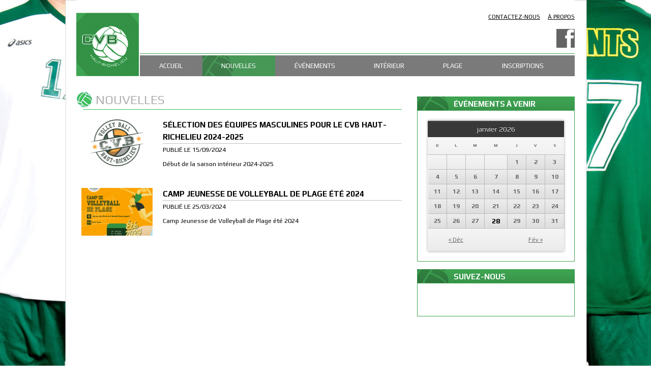

--- FILE ---
content_type: text/html; charset=UTF-8
request_url: http://www.cvbhautrichelieu.com/nouvelles/?eo_month=2023-10
body_size: 35392
content:
 <!doctype html>
<!--[if lt IE 7]> <html class="no-js lt-ie9 lt-ie8 lt-ie7" lang="en"> <![endif]-->
<!--[if IE 7]>    <html class="no-js lt-ie9 lt-ie8" lang="en"> <![endif]-->
<!--[if IE 8]>    <html class="no-js lt-ie9" lang="en"> <![endif]-->
<!--[if gt IE 8]><!-->
<html class="no-js" lang="fr-FR">
<!--<![endif]-->
<head>
    <meta charset="UTF-8">
    <meta http-equiv="X-UA-Compatible" content="IE=edge,chrome=1">
    <title>CVB Haut-Richelieu | Nouvelles</title>
    <meta name="description" content="">
    <meta name="viewport" content="width=1020">
    <link rel="stylesheet" href="http://www.cvbhautrichelieu.com/wp-content/themes/cvb2012/css/base.css">
    <link rel="stylesheet" href="http://www.cvbhautrichelieu.com/wp-content/themes/cvb2012/css/style.css">
    <link rel="stylesheet" href="http://www.cvbhautrichelieu.com/wp-content/themes/cvb2012/css/menu.css">
     <link rel="stylesheet" href="http://www.cvbhautrichelieu.com/wp-content/themes/cvb2012/css/calendar.css">
    <script src="http://www.cvbhautrichelieu.com/wp-content/themes/cvb2012/js/libs/jquery-1.7.1.js" type="text/javascript"></script>
    <script src="http://www.cvbhautrichelieu.com/wp-content/themes/cvb2012/js/libs/jquery.timer.js" type="text/javascript"></script>
    <script src="http://www.cvbhautrichelieu.com/wp-content/themes/cvb2012/js/libs/jquery-ui-1.8.22.min.js" type="text/javascript"></script>
    <script src="http://www.cvbhautrichelieu.com/wp-content/themes/cvb2012/js/libs/modernizr-2.5.3.min.js" type="text/javascript"></script>


    
    <link rel="profile" href="http://gmpg.org/xfn/11" />
    <link rel="pingback" href="http://www.cvbhautrichelieu.com/xmlrpc.php" />
    <link href='http://fonts.googleapis.com/css?family=Play:400,700' rel='stylesheet' type='text/css'>

    
<meta name='robots' content='max-image-preview:large' />
	<style>img:is([sizes="auto" i], [sizes^="auto," i]) { contain-intrinsic-size: 3000px 1500px }</style>
	<link rel='dns-prefetch' href='//ajax.googleapis.com' />
<link rel="alternate" type="application/rss+xml" title="CVB Haut-Richelieu &raquo; Flux" href="http://www.cvbhautrichelieu.com/feed/" />
<link rel="alternate" type="application/rss+xml" title="CVB Haut-Richelieu &raquo; Flux des commentaires" href="http://www.cvbhautrichelieu.com/comments/feed/" />
		<!-- This site uses the Google Analytics by MonsterInsights plugin v9.11.1 - Using Analytics tracking - https://www.monsterinsights.com/ -->
		<!-- Remarque : MonsterInsights n’est actuellement pas configuré sur ce site. Le propriétaire doit authentifier son compte Google Analytics dans les réglages de MonsterInsights.  -->
					<!-- No tracking code set -->
				<!-- / Google Analytics by MonsterInsights -->
		<script type="text/javascript">
/* <![CDATA[ */
window._wpemojiSettings = {"baseUrl":"https:\/\/s.w.org\/images\/core\/emoji\/15.0.3\/72x72\/","ext":".png","svgUrl":"https:\/\/s.w.org\/images\/core\/emoji\/15.0.3\/svg\/","svgExt":".svg","source":{"concatemoji":"http:\/\/www.cvbhautrichelieu.com\/wp-includes\/js\/wp-emoji-release.min.js?ver=6.7.4"}};
/*! This file is auto-generated */
!function(i,n){var o,s,e;function c(e){try{var t={supportTests:e,timestamp:(new Date).valueOf()};sessionStorage.setItem(o,JSON.stringify(t))}catch(e){}}function p(e,t,n){e.clearRect(0,0,e.canvas.width,e.canvas.height),e.fillText(t,0,0);var t=new Uint32Array(e.getImageData(0,0,e.canvas.width,e.canvas.height).data),r=(e.clearRect(0,0,e.canvas.width,e.canvas.height),e.fillText(n,0,0),new Uint32Array(e.getImageData(0,0,e.canvas.width,e.canvas.height).data));return t.every(function(e,t){return e===r[t]})}function u(e,t,n){switch(t){case"flag":return n(e,"\ud83c\udff3\ufe0f\u200d\u26a7\ufe0f","\ud83c\udff3\ufe0f\u200b\u26a7\ufe0f")?!1:!n(e,"\ud83c\uddfa\ud83c\uddf3","\ud83c\uddfa\u200b\ud83c\uddf3")&&!n(e,"\ud83c\udff4\udb40\udc67\udb40\udc62\udb40\udc65\udb40\udc6e\udb40\udc67\udb40\udc7f","\ud83c\udff4\u200b\udb40\udc67\u200b\udb40\udc62\u200b\udb40\udc65\u200b\udb40\udc6e\u200b\udb40\udc67\u200b\udb40\udc7f");case"emoji":return!n(e,"\ud83d\udc26\u200d\u2b1b","\ud83d\udc26\u200b\u2b1b")}return!1}function f(e,t,n){var r="undefined"!=typeof WorkerGlobalScope&&self instanceof WorkerGlobalScope?new OffscreenCanvas(300,150):i.createElement("canvas"),a=r.getContext("2d",{willReadFrequently:!0}),o=(a.textBaseline="top",a.font="600 32px Arial",{});return e.forEach(function(e){o[e]=t(a,e,n)}),o}function t(e){var t=i.createElement("script");t.src=e,t.defer=!0,i.head.appendChild(t)}"undefined"!=typeof Promise&&(o="wpEmojiSettingsSupports",s=["flag","emoji"],n.supports={everything:!0,everythingExceptFlag:!0},e=new Promise(function(e){i.addEventListener("DOMContentLoaded",e,{once:!0})}),new Promise(function(t){var n=function(){try{var e=JSON.parse(sessionStorage.getItem(o));if("object"==typeof e&&"number"==typeof e.timestamp&&(new Date).valueOf()<e.timestamp+604800&&"object"==typeof e.supportTests)return e.supportTests}catch(e){}return null}();if(!n){if("undefined"!=typeof Worker&&"undefined"!=typeof OffscreenCanvas&&"undefined"!=typeof URL&&URL.createObjectURL&&"undefined"!=typeof Blob)try{var e="postMessage("+f.toString()+"("+[JSON.stringify(s),u.toString(),p.toString()].join(",")+"));",r=new Blob([e],{type:"text/javascript"}),a=new Worker(URL.createObjectURL(r),{name:"wpTestEmojiSupports"});return void(a.onmessage=function(e){c(n=e.data),a.terminate(),t(n)})}catch(e){}c(n=f(s,u,p))}t(n)}).then(function(e){for(var t in e)n.supports[t]=e[t],n.supports.everything=n.supports.everything&&n.supports[t],"flag"!==t&&(n.supports.everythingExceptFlag=n.supports.everythingExceptFlag&&n.supports[t]);n.supports.everythingExceptFlag=n.supports.everythingExceptFlag&&!n.supports.flag,n.DOMReady=!1,n.readyCallback=function(){n.DOMReady=!0}}).then(function(){return e}).then(function(){var e;n.supports.everything||(n.readyCallback(),(e=n.source||{}).concatemoji?t(e.concatemoji):e.wpemoji&&e.twemoji&&(t(e.twemoji),t(e.wpemoji)))}))}((window,document),window._wpemojiSettings);
/* ]]> */
</script>
<link rel='stylesheet' id='views-pagination-style-css' href='http://www.cvbhautrichelieu.com/wp-content/plugins/wp-views/embedded/res/css/wpv-pagination.css?ver=1.1.1' type='text/css' media='all' />
<link rel='stylesheet' id='date-picker-style-css' href='http://www.cvbhautrichelieu.com/wp-content/plugins/wp-views/embedded/res/css/datepicker.css?ver=1.1.1' type='text/css' media='all' />
<style id='wp-emoji-styles-inline-css' type='text/css'>

	img.wp-smiley, img.emoji {
		display: inline !important;
		border: none !important;
		box-shadow: none !important;
		height: 1em !important;
		width: 1em !important;
		margin: 0 0.07em !important;
		vertical-align: -0.1em !important;
		background: none !important;
		padding: 0 !important;
	}
</style>
<link rel='stylesheet' id='wp-block-library-css' href='http://www.cvbhautrichelieu.com/wp-includes/css/dist/block-library/style.min.css?ver=6.7.4' type='text/css' media='all' />
<style id='classic-theme-styles-inline-css' type='text/css'>
/*! This file is auto-generated */
.wp-block-button__link{color:#fff;background-color:#32373c;border-radius:9999px;box-shadow:none;text-decoration:none;padding:calc(.667em + 2px) calc(1.333em + 2px);font-size:1.125em}.wp-block-file__button{background:#32373c;color:#fff;text-decoration:none}
</style>
<style id='global-styles-inline-css' type='text/css'>
:root{--wp--preset--aspect-ratio--square: 1;--wp--preset--aspect-ratio--4-3: 4/3;--wp--preset--aspect-ratio--3-4: 3/4;--wp--preset--aspect-ratio--3-2: 3/2;--wp--preset--aspect-ratio--2-3: 2/3;--wp--preset--aspect-ratio--16-9: 16/9;--wp--preset--aspect-ratio--9-16: 9/16;--wp--preset--color--black: #000000;--wp--preset--color--cyan-bluish-gray: #abb8c3;--wp--preset--color--white: #ffffff;--wp--preset--color--pale-pink: #f78da7;--wp--preset--color--vivid-red: #cf2e2e;--wp--preset--color--luminous-vivid-orange: #ff6900;--wp--preset--color--luminous-vivid-amber: #fcb900;--wp--preset--color--light-green-cyan: #7bdcb5;--wp--preset--color--vivid-green-cyan: #00d084;--wp--preset--color--pale-cyan-blue: #8ed1fc;--wp--preset--color--vivid-cyan-blue: #0693e3;--wp--preset--color--vivid-purple: #9b51e0;--wp--preset--gradient--vivid-cyan-blue-to-vivid-purple: linear-gradient(135deg,rgba(6,147,227,1) 0%,rgb(155,81,224) 100%);--wp--preset--gradient--light-green-cyan-to-vivid-green-cyan: linear-gradient(135deg,rgb(122,220,180) 0%,rgb(0,208,130) 100%);--wp--preset--gradient--luminous-vivid-amber-to-luminous-vivid-orange: linear-gradient(135deg,rgba(252,185,0,1) 0%,rgba(255,105,0,1) 100%);--wp--preset--gradient--luminous-vivid-orange-to-vivid-red: linear-gradient(135deg,rgba(255,105,0,1) 0%,rgb(207,46,46) 100%);--wp--preset--gradient--very-light-gray-to-cyan-bluish-gray: linear-gradient(135deg,rgb(238,238,238) 0%,rgb(169,184,195) 100%);--wp--preset--gradient--cool-to-warm-spectrum: linear-gradient(135deg,rgb(74,234,220) 0%,rgb(151,120,209) 20%,rgb(207,42,186) 40%,rgb(238,44,130) 60%,rgb(251,105,98) 80%,rgb(254,248,76) 100%);--wp--preset--gradient--blush-light-purple: linear-gradient(135deg,rgb(255,206,236) 0%,rgb(152,150,240) 100%);--wp--preset--gradient--blush-bordeaux: linear-gradient(135deg,rgb(254,205,165) 0%,rgb(254,45,45) 50%,rgb(107,0,62) 100%);--wp--preset--gradient--luminous-dusk: linear-gradient(135deg,rgb(255,203,112) 0%,rgb(199,81,192) 50%,rgb(65,88,208) 100%);--wp--preset--gradient--pale-ocean: linear-gradient(135deg,rgb(255,245,203) 0%,rgb(182,227,212) 50%,rgb(51,167,181) 100%);--wp--preset--gradient--electric-grass: linear-gradient(135deg,rgb(202,248,128) 0%,rgb(113,206,126) 100%);--wp--preset--gradient--midnight: linear-gradient(135deg,rgb(2,3,129) 0%,rgb(40,116,252) 100%);--wp--preset--font-size--small: 13px;--wp--preset--font-size--medium: 20px;--wp--preset--font-size--large: 36px;--wp--preset--font-size--x-large: 42px;--wp--preset--spacing--20: 0.44rem;--wp--preset--spacing--30: 0.67rem;--wp--preset--spacing--40: 1rem;--wp--preset--spacing--50: 1.5rem;--wp--preset--spacing--60: 2.25rem;--wp--preset--spacing--70: 3.38rem;--wp--preset--spacing--80: 5.06rem;--wp--preset--shadow--natural: 6px 6px 9px rgba(0, 0, 0, 0.2);--wp--preset--shadow--deep: 12px 12px 50px rgba(0, 0, 0, 0.4);--wp--preset--shadow--sharp: 6px 6px 0px rgba(0, 0, 0, 0.2);--wp--preset--shadow--outlined: 6px 6px 0px -3px rgba(255, 255, 255, 1), 6px 6px rgba(0, 0, 0, 1);--wp--preset--shadow--crisp: 6px 6px 0px rgba(0, 0, 0, 1);}:where(.is-layout-flex){gap: 0.5em;}:where(.is-layout-grid){gap: 0.5em;}body .is-layout-flex{display: flex;}.is-layout-flex{flex-wrap: wrap;align-items: center;}.is-layout-flex > :is(*, div){margin: 0;}body .is-layout-grid{display: grid;}.is-layout-grid > :is(*, div){margin: 0;}:where(.wp-block-columns.is-layout-flex){gap: 2em;}:where(.wp-block-columns.is-layout-grid){gap: 2em;}:where(.wp-block-post-template.is-layout-flex){gap: 1.25em;}:where(.wp-block-post-template.is-layout-grid){gap: 1.25em;}.has-black-color{color: var(--wp--preset--color--black) !important;}.has-cyan-bluish-gray-color{color: var(--wp--preset--color--cyan-bluish-gray) !important;}.has-white-color{color: var(--wp--preset--color--white) !important;}.has-pale-pink-color{color: var(--wp--preset--color--pale-pink) !important;}.has-vivid-red-color{color: var(--wp--preset--color--vivid-red) !important;}.has-luminous-vivid-orange-color{color: var(--wp--preset--color--luminous-vivid-orange) !important;}.has-luminous-vivid-amber-color{color: var(--wp--preset--color--luminous-vivid-amber) !important;}.has-light-green-cyan-color{color: var(--wp--preset--color--light-green-cyan) !important;}.has-vivid-green-cyan-color{color: var(--wp--preset--color--vivid-green-cyan) !important;}.has-pale-cyan-blue-color{color: var(--wp--preset--color--pale-cyan-blue) !important;}.has-vivid-cyan-blue-color{color: var(--wp--preset--color--vivid-cyan-blue) !important;}.has-vivid-purple-color{color: var(--wp--preset--color--vivid-purple) !important;}.has-black-background-color{background-color: var(--wp--preset--color--black) !important;}.has-cyan-bluish-gray-background-color{background-color: var(--wp--preset--color--cyan-bluish-gray) !important;}.has-white-background-color{background-color: var(--wp--preset--color--white) !important;}.has-pale-pink-background-color{background-color: var(--wp--preset--color--pale-pink) !important;}.has-vivid-red-background-color{background-color: var(--wp--preset--color--vivid-red) !important;}.has-luminous-vivid-orange-background-color{background-color: var(--wp--preset--color--luminous-vivid-orange) !important;}.has-luminous-vivid-amber-background-color{background-color: var(--wp--preset--color--luminous-vivid-amber) !important;}.has-light-green-cyan-background-color{background-color: var(--wp--preset--color--light-green-cyan) !important;}.has-vivid-green-cyan-background-color{background-color: var(--wp--preset--color--vivid-green-cyan) !important;}.has-pale-cyan-blue-background-color{background-color: var(--wp--preset--color--pale-cyan-blue) !important;}.has-vivid-cyan-blue-background-color{background-color: var(--wp--preset--color--vivid-cyan-blue) !important;}.has-vivid-purple-background-color{background-color: var(--wp--preset--color--vivid-purple) !important;}.has-black-border-color{border-color: var(--wp--preset--color--black) !important;}.has-cyan-bluish-gray-border-color{border-color: var(--wp--preset--color--cyan-bluish-gray) !important;}.has-white-border-color{border-color: var(--wp--preset--color--white) !important;}.has-pale-pink-border-color{border-color: var(--wp--preset--color--pale-pink) !important;}.has-vivid-red-border-color{border-color: var(--wp--preset--color--vivid-red) !important;}.has-luminous-vivid-orange-border-color{border-color: var(--wp--preset--color--luminous-vivid-orange) !important;}.has-luminous-vivid-amber-border-color{border-color: var(--wp--preset--color--luminous-vivid-amber) !important;}.has-light-green-cyan-border-color{border-color: var(--wp--preset--color--light-green-cyan) !important;}.has-vivid-green-cyan-border-color{border-color: var(--wp--preset--color--vivid-green-cyan) !important;}.has-pale-cyan-blue-border-color{border-color: var(--wp--preset--color--pale-cyan-blue) !important;}.has-vivid-cyan-blue-border-color{border-color: var(--wp--preset--color--vivid-cyan-blue) !important;}.has-vivid-purple-border-color{border-color: var(--wp--preset--color--vivid-purple) !important;}.has-vivid-cyan-blue-to-vivid-purple-gradient-background{background: var(--wp--preset--gradient--vivid-cyan-blue-to-vivid-purple) !important;}.has-light-green-cyan-to-vivid-green-cyan-gradient-background{background: var(--wp--preset--gradient--light-green-cyan-to-vivid-green-cyan) !important;}.has-luminous-vivid-amber-to-luminous-vivid-orange-gradient-background{background: var(--wp--preset--gradient--luminous-vivid-amber-to-luminous-vivid-orange) !important;}.has-luminous-vivid-orange-to-vivid-red-gradient-background{background: var(--wp--preset--gradient--luminous-vivid-orange-to-vivid-red) !important;}.has-very-light-gray-to-cyan-bluish-gray-gradient-background{background: var(--wp--preset--gradient--very-light-gray-to-cyan-bluish-gray) !important;}.has-cool-to-warm-spectrum-gradient-background{background: var(--wp--preset--gradient--cool-to-warm-spectrum) !important;}.has-blush-light-purple-gradient-background{background: var(--wp--preset--gradient--blush-light-purple) !important;}.has-blush-bordeaux-gradient-background{background: var(--wp--preset--gradient--blush-bordeaux) !important;}.has-luminous-dusk-gradient-background{background: var(--wp--preset--gradient--luminous-dusk) !important;}.has-pale-ocean-gradient-background{background: var(--wp--preset--gradient--pale-ocean) !important;}.has-electric-grass-gradient-background{background: var(--wp--preset--gradient--electric-grass) !important;}.has-midnight-gradient-background{background: var(--wp--preset--gradient--midnight) !important;}.has-small-font-size{font-size: var(--wp--preset--font-size--small) !important;}.has-medium-font-size{font-size: var(--wp--preset--font-size--medium) !important;}.has-large-font-size{font-size: var(--wp--preset--font-size--large) !important;}.has-x-large-font-size{font-size: var(--wp--preset--font-size--x-large) !important;}
:where(.wp-block-post-template.is-layout-flex){gap: 1.25em;}:where(.wp-block-post-template.is-layout-grid){gap: 1.25em;}
:where(.wp-block-columns.is-layout-flex){gap: 2em;}:where(.wp-block-columns.is-layout-grid){gap: 2em;}
:root :where(.wp-block-pullquote){font-size: 1.5em;line-height: 1.6;}
</style>
<link rel='stylesheet' id='wpv_render_css-css' href='http://www.cvbhautrichelieu.com/wp-content/plugins/wp-views/res/css/wpv-views-sorting.css?ver=6.7.4' type='text/css' media='all' />
<script type="text/javascript" src="//ajax.googleapis.com/ajax/libs/jquery/1.6.2/jquery.min.js?ver=6.7.4" id="jquery-js"></script>
<script type="text/javascript" src="http://www.cvbhautrichelieu.com/wp-content/plugins/wp-views/embedded/res/js/wpv-pagination-embedded.js?ver=1.1.1" id="views-pagination-script-js"></script>
<script type="text/javascript" src="http://www.cvbhautrichelieu.com/wp-includes/js/jquery/ui/core.min.js?ver=1.13.3" id="jquery-ui-core-js"></script>
<script type="text/javascript" src="http://www.cvbhautrichelieu.com/wp-content/plugins/wp-views/embedded/res/js/jquery.ui.datepicker.min.js?ver=1.1.1" id="date-picker-script-js"></script>
<script type="text/javascript" src="http://www.cvbhautrichelieu.com/wp-content/plugins/wp-views/embedded/res/js/wpv-date-front-end-control.js?ver=1.1.1" id="wpv-date-front-end-script-js"></script>
<link rel="https://api.w.org/" href="http://www.cvbhautrichelieu.com/wp-json/" /><link rel="alternate" title="JSON" type="application/json" href="http://www.cvbhautrichelieu.com/wp-json/wp/v2/pages/95" /><link rel="canonical" href="http://www.cvbhautrichelieu.com/nouvelles/" />
<link rel='shortlink' href='http://www.cvbhautrichelieu.com/?p=95' />
<link rel="alternate" title="oEmbed (JSON)" type="application/json+oembed" href="http://www.cvbhautrichelieu.com/wp-json/oembed/1.0/embed?url=http%3A%2F%2Fwww.cvbhautrichelieu.com%2Fnouvelles%2F" />
<link rel="alternate" title="oEmbed (XML)" type="text/xml+oembed" href="http://www.cvbhautrichelieu.com/wp-json/oembed/1.0/embed?url=http%3A%2F%2Fwww.cvbhautrichelieu.com%2Fnouvelles%2F&#038;format=xml" />
<style type="text/css">.recentcomments a{display:inline !important;padding:0 !important;margin:0 !important;}</style>        <script type="text/javascript">
            var front_ajaxurl = 'http://www.cvbhautrichelieu.com/wp-admin/admin-ajax.php';
            var wpv_calendar_image = 'http://www.cvbhautrichelieu.com/wp-content/plugins/wp-views/embedded/res/img/calendar.gif';
            var wpv_calendar_text = 'Select date';
        </script>
    
    </head>

<body class="page-template page-template-pageTemplate-colonneDroite page-template-pageTemplate-colonneDroite-php page page-id-95">
<div id="fb-root"></div>
<script>(function(d, s, id) {
  var js, fjs = d.getElementsByTagName(s)[0];
  if (d.getElementById(id)) return;
  js = d.createElement(s); js.id = id;
  js.src = "//connect.facebook.net/en_US/all.js#xfbml=1&appId=147913811961835";
  fjs.parentNode.insertBefore(js, fjs);
}(document, 'script', 'facebook-jssdk'));</script>
<script language="javascript" type="text/javascript">

    $(document).ready(function () {
    	
    	$('nav li a.selected').parent().children('div.backgroundHover').css({ 'opacity' : '1' });
        $('nav li a:not(.selected)').parent().children('div.backgroundHover').css({ 'opacity' : '0' });	

        $('nav li a:not(.selected)').hover(function () {
            $(this).parent().children('div.backgroundHover').stop().animate({ 'opacity' : '0.6' }, 300); // stop().animate({ 'background-position-y': '0px' }, 300);
        }, function () {
            $(this).parent().children('div.backgroundHover').stop().animate({ 'opacity': '0' }, 200); // $(this).stop().animate({ 'background-position-y': '-42px' }, 300);
        });
    });

</script>
    <div id="bodyContainerForMargin">
    	<div id="bodyContainer">
        <div id="header">
	   <a href="http://www.cvbhautrichelieu.com/">
            	<img id="logo" src="http://www.cvbhautrichelieu.com/wp-content/themes/cvb2012/images/logo.png" />
	   </a>
            <div id="ligneHautHeader">
               <!-- Un slogan ? -->
                <div class="floatRight right">
                    <a href="http://www.cvbhautrichelieu.com/contactez-nous/" >Contactez-nous</a>&nbsp;&nbsp;&nbsp;&nbsp;
                    <a href="http://www.cvbhautrichelieu.com/a-propos-de-nous/" >À propos</a><br /><br />
		  <a href="http://www.facebook.com/cvbhautrichelieu" target="_blank">
                    	<img src="http://www.cvbhautrichelieu.com/wp-content/themes/cvb2012/images/logoFacebook.png" />
		  </a>
                </div>
            </div>
            <nav>
                <ul>
					<li><div class=backgroundHover></div><a href="http://www.cvbhautrichelieu.com/" >Accueil</a></li>
					<li><div class=backgroundHover></div><a href="http://www.cvbhautrichelieu.com/nouvelles"   class="selected">Nouvelles</a></li>
                    <li><div class=backgroundHover></div><a href="http://www.cvbhautrichelieu.com/evenements/" >Événements</a></li>
                    <li><div class=backgroundHover></div><a href="http://www.cvbhautrichelieu.com/volleyball-interieur/" >Intérieur</a></li>
                    <li><div class=backgroundHover></div><a href="http://www.cvbhautrichelieu.com/volleyball-de-plage/" >Plage</a></li>
                    <li><div class=backgroundHover></div><a href="http://www.cvbhautrichelieu.com/inscriptions/" style="padding-left: 40px;">Inscriptions</a></li>
				</ul>
            </nav>
        </div>
        <div id="container" style="width: 980px;">


<div id="contenuPage" style="float: left; width: 640px;">
	
		<article class="post-95 page type-page status-publish hentry" id="post-95">

		
		<div class="containerH1Page">
			<h1>Nouvelles</h1>
		</div>
		
		<div style="margin-left: 10px">
			<form style="margin:0; padding:0;" id="wpv-filter-1" action="http://www.cvbhautrichelieu.com/nouvelles/" method="GET" class="wpv-filter-form">
<input id="wpv_paged-1" type="hidden" name="wpv_paged" value="1">
<input id="wpv_paged_max-1" type="hidden" name="wpv_paged_max" value="0">
<input id="wpv_widget_view-1" type="hidden" name="wpv_widget_view_id" value="0">
<input id="wpv_view_count-1" type="hidden" name="wpv_view_count" value="1">
<input id="wpv_view_hash-1" type="hidden" name="wpv_view_hash" value="YToxOntzOjQ6Im5hbWUiO3M6NDU6Ikxpc3RlIGRlcyBub3V2ZWxsZXMgZGFucyBsYSBwYWdlIGRlIG5vdXZlbGxlcyI7fQ==">
<input id="wpv_post_id-1" type="hidden" name="wpv_post_id" value="95">


</form>

<!-- wpv-loop-start -->
   
      <div class="ligneNouvelle"> 
                   <a href="http://www.cvbhautrichelieu.com/nouvelle/selection-des-equipes-masculines-pour-le-cvb-haut-richelieu-2024-2025/">
                        <img decoding="async" width="142" height="94" src="http://www.cvbhautrichelieu.com/wp-content/uploads/logo-du-CVB-Haut-Richelieu4-142x94.png" class="attachment-thumbnail size-thumbnail wp-post-image" alt="" srcset="http://www.cvbhautrichelieu.com/wp-content/uploads/logo-du-CVB-Haut-Richelieu4-142x94.png 142w, http://www.cvbhautrichelieu.com/wp-content/uploads/logo-du-CVB-Haut-Richelieu4-68x45.png 68w" sizes="(max-width: 142px) 100vw, 142px" />
                        <div class="conteneur">
                            <h2>Sélection des équipes masculines pour le CVB Haut-Richelieu 2024-2025</h2>
                            <div class="datePublication">
                                Publié le 15/09/2024</div> 
                            <div class="contenu">
                               Début de la saison intérieur 2024-2025
                            </div>
                        </div>
</a>
                    </div>
    <br style="clear: both;" />
   
      <div class="ligneNouvelle"> 
                   <a href="http://www.cvbhautrichelieu.com/nouvelle/camp-jeunesse-de-volleyball-de-plage-ete-2024/">
                        <img decoding="async" width="142" height="94" src="http://www.cvbhautrichelieu.com/wp-content/uploads/Publicaiton-FB-CVB-Haut-Richlieu-142x94.png" class="attachment-thumbnail size-thumbnail wp-post-image" alt="" srcset="http://www.cvbhautrichelieu.com/wp-content/uploads/Publicaiton-FB-CVB-Haut-Richlieu-142x94.png 142w, http://www.cvbhautrichelieu.com/wp-content/uploads/Publicaiton-FB-CVB-Haut-Richlieu-68x45.png 68w" sizes="(max-width: 142px) 100vw, 142px" />
                        <div class="conteneur">
                            <h2>Camp Jeunesse de Volleyball de Plage été 2024</h2>
                            <div class="datePublication">
                                Publié le 25/03/2024</div> 
                            <div class="contenu">
                               Camp Jeunesse de Volleyball de Plage été 2024
                            </div>
                        </div>
</a>
                    </div>
    <br style="clear: both;" />
   

<!-- wpv-loop-end -->





						
			<br />
		</div>
			
		</article>

	
	<div class="navigation">
	<div class="next-posts"></div>
	<div class="prev-posts"></div>
</div>
	
</div> <!--<div id="contenuPage"> -->

<div id="colonneDroite" style="float: right; width: 310px">

<div id="sidebar">
    <div class="boite"><div class="entete"><h1>Événements à venir</h1></div><div class="contenuBoite"><div style="margin: 20px 20px 0 20px"><div id='eo_calendar_widget-4_content' class='eo-widget-cal-wrap' data-eo-widget-cal-id='eo_calendar_widget-4' ><table id='wp-calendar'><caption> janvier 2026 </caption><thead><tr><th title='dimanche' scope='col'>D</th><th title='lundi' scope='col'>L</th><th title='mardi' scope='col'>M</th><th title='mercredi' scope='col'>M</th><th title='jeudi' scope='col'>J</th><th title='vendredi' scope='col'>V</th><th title='samedi' scope='col'>S</th></tr></thead><tbody><tr><td class="pad eo-before-month" colspan="1">&nbsp;</td><td class="pad eo-before-month" colspan="1">&nbsp;</td><td class="pad eo-before-month" colspan="1">&nbsp;</td><td class="pad eo-before-month" colspan="1">&nbsp;</td><td data-eo-wc-date='2026-01-01' class='eo-past-date'> 1 </td><td data-eo-wc-date='2026-01-02' class='eo-past-date'> 2 </td><td data-eo-wc-date='2026-01-03' class='eo-past-date'> 3 </td></tr><tr><td data-eo-wc-date='2026-01-04' class='eo-past-date'> 4 </td><td data-eo-wc-date='2026-01-05' class='eo-past-date'> 5 </td><td data-eo-wc-date='2026-01-06' class='eo-past-date'> 6 </td><td data-eo-wc-date='2026-01-07' class='eo-past-date'> 7 </td><td data-eo-wc-date='2026-01-08' class='eo-past-date'> 8 </td><td data-eo-wc-date='2026-01-09' class='eo-past-date'> 9 </td><td data-eo-wc-date='2026-01-10' class='eo-past-date'> 10 </td></tr><tr><td data-eo-wc-date='2026-01-11' class='eo-past-date'> 11 </td><td data-eo-wc-date='2026-01-12' class='eo-past-date'> 12 </td><td data-eo-wc-date='2026-01-13' class='eo-past-date'> 13 </td><td data-eo-wc-date='2026-01-14' class='eo-past-date'> 14 </td><td data-eo-wc-date='2026-01-15' class='eo-past-date'> 15 </td><td data-eo-wc-date='2026-01-16' class='eo-past-date'> 16 </td><td data-eo-wc-date='2026-01-17' class='eo-past-date'> 17 </td></tr><tr><td data-eo-wc-date='2026-01-18' class='eo-past-date'> 18 </td><td data-eo-wc-date='2026-01-19' class='eo-past-date'> 19 </td><td data-eo-wc-date='2026-01-20' class='eo-past-date'> 20 </td><td data-eo-wc-date='2026-01-21' class='eo-past-date'> 21 </td><td data-eo-wc-date='2026-01-22' class='eo-past-date'> 22 </td><td data-eo-wc-date='2026-01-23' class='eo-past-date'> 23 </td><td data-eo-wc-date='2026-01-24' class='eo-past-date'> 24 </td></tr><tr><td data-eo-wc-date='2026-01-25' class='eo-past-date'> 25 </td><td data-eo-wc-date='2026-01-26' class='eo-past-date'> 26 </td><td data-eo-wc-date='2026-01-27' class='eo-past-date'> 27 </td><td data-eo-wc-date='2026-01-28' class='today'> 28 </td><td data-eo-wc-date='2026-01-29' class='eo-future-date'> 29 </td><td data-eo-wc-date='2026-01-30' class='eo-future-date'> 30 </td><td data-eo-wc-date='2026-01-31' class='eo-future-date'> 31 </td></tr></tbody><tfoot><tr>
				<td id='eo-widget-prev-month' colspan='3'><a title='Mois précédent' href='http://www.cvbhautrichelieu.com?eo_month=2025-12'>&laquo; Déc</a></td>
				<td class='pad'>&nbsp;</td>
				<td id='eo-widget-next-month' colspan='3'><a title='Mois prochain' href='http://www.cvbhautrichelieu.com?eo_month=2026-02'> Fév &raquo; </a></td>
			</tr></tfoot></table></div></div></div></div>
</div>
<div class="boite">
                <div class="entete">
                    <h1>
                        Suivez-nous</h1>
                </div>
                <div class="contenuBoite" style="margin: 0 0 20px 0; border: 1px solid rgb(62, 165, 82); padding-top: 20px;">
<div class="fb-like-box" data-href="http://www.facebook.com/cvbhautrichelieu" data-width="292" data-show-faces="true" data-border-color="#ffffff" data-stream="false" data-header="false"></div>
</div>
</div>
</div> <!--<div id="colonneDroite"> -->


			
		</div> <!-- <div id="container"> -->
        <br style="clear: both" />
        <div class="boiteCommanditaires">
            <h1>Nos commanditaires</h1>
            <table>
                <tr>
                    <td>
                        <a href="http://www.volvoxsport.com/" target="_blank"><img src="http://www.cvbhautrichelieu.com/wp-content/themes/cvb2012/images/logoVolvox.png" /></a></td>
                    <td>
                        <a href="http://www.ville.saint-jean-sur-richelieu.qc.ca/" target="_blank"><img src="http://www.cvbhautrichelieu.com/wp-content/themes/cvb2012/images/logoVille.png" /></a></td>
                    <td>
                        <a href="http://www.actiforme.net/" target="_blank"><img src="http://www.cvbhautrichelieu.com/wp-content/themes/cvb2012/images/logoActiforme.png" /></a></td>
                    <td>
                        <a href="http://www.cstjean.qc.ca" target="_blank"><img src="http://www.cvbhautrichelieu.com/wp-content/themes/cvb2012/images/logoCstjean.png" /></a></td>
                </tr>            
            </table>
        </div>
        </div> <!-- <div id="bodyContainer"> -->
    </div> <!-- <div id="bodyContainerForMargin"> -->
    <div id="footer" style="clear: both" >
        <div id="zoneCommanditaires">
            
            
        </div>
        <div id="footerContainer">
        	<div class="container">
                <div id="footerCol1">
                    <a href="http://www.cvbhautrichelieu.com/" >Accueil</a><br />
                    <a href="http://www.cvbhautrichelieu.com/nouvelles"   class="selected">Nouvelles</a><br />
                    <a href="http://www.cvbhautrichelieu.com/evenements/" >Événements</a><br />
                    <br />
                    <br />
                    <a href="http://www.cvbhautrichelieu.com/contactez-nous/" >Contactez-nous</a><br />

                </div>
                <div id="footerCol2">
                    <a href="/"><img src="http://www.cvbhautrichelieu.com/wp-content/themes/cvb2012/images/logo.png" /></a>
                </div>
                <div id="footerCol3">
                    
                    <a href="http://www.cvbhautrichelieu.com/volleyball-interieur/" >Volleyball intérieur</a><br />
                    <a href="http://www.cvbhautrichelieu.com/volleyball-de-plage/horaire/lundi/" >Volleyball de plage</a><br />
                    <a href="http://www.cvbhautrichelieu.com/inscriptions/" >Inscriptions</a><br />
                    <br />
                    <br />
                    <a href="http://www.cvbhautrichelieu.com/a-propos-de-nous/" >À propos</a>
                </div>
        	</div>
        </div>
    </div>
    <div id="footerCopyright-temp"></div>
    
        <script type="text/javascript">
        
            var wpv_admin_ajax_url = "http://www.cvbhautrichelieu.com/wp-admin/admin-ajax.php";
            var wpv_ajax_pagination_url = "http://www.cvbhautrichelieu.com/wpv-ajax-pagination/";

                        
        </script>
        <link rel='stylesheet' id='eo_front-css' href='http://www.cvbhautrichelieu.com/wp-content/plugins/event-organiser/css/eventorganiser-front-end.min.css?ver=3.12.5' type='text/css' media='all' />
<script type="text/javascript" src="http://www.cvbhautrichelieu.com/wp-content/plugins/event-organiser/js/qtip2.js?ver=3.12.5" id="eo_qtip2-js"></script>
<script type="text/javascript" src="http://www.cvbhautrichelieu.com/wp-includes/js/jquery/ui/controlgroup.min.js?ver=1.13.3" id="jquery-ui-controlgroup-js"></script>
<script type="text/javascript" src="http://www.cvbhautrichelieu.com/wp-includes/js/jquery/ui/checkboxradio.min.js?ver=1.13.3" id="jquery-ui-checkboxradio-js"></script>
<script type="text/javascript" src="http://www.cvbhautrichelieu.com/wp-includes/js/jquery/ui/button.min.js?ver=1.13.3" id="jquery-ui-button-js"></script>
<script type="text/javascript" src="http://www.cvbhautrichelieu.com/wp-includes/js/jquery/ui/datepicker.min.js?ver=1.13.3" id="jquery-ui-datepicker-js"></script>
<script type="text/javascript" src="http://www.cvbhautrichelieu.com/wp-content/plugins/event-organiser/js/moment.min.js?ver=1" id="eo_momentjs-js"></script>
<script type="text/javascript" src="http://www.cvbhautrichelieu.com/wp-content/plugins/event-organiser/js/fullcalendar.min.js?ver=3.12.5" id="eo_fullcalendar-js"></script>
<script type="text/javascript" src="http://www.cvbhautrichelieu.com/wp-content/plugins/event-organiser/js/event-manager.min.js?ver=3.12.5" id="eo-wp-js-hooks-js"></script>
<script type="text/javascript" src="http://maps.googleapis.com/maps/api/js?language=fr&amp;ver=6.7.4" id="eo_GoogleMap-js"></script>
<script type="text/javascript" src="http://www.cvbhautrichelieu.com/wp-content/plugins/event-organiser/js/maps/googlemaps-adapter.js?ver=3.12.5" id="eo-googlemaps-adapter-js"></script>
<script type="text/javascript" id="eo_front-js-extra">
/* <![CDATA[ */
var EOAjaxFront = {"adminajax":"http:\/\/www.cvbhautrichelieu.com\/wp-admin\/admin-ajax.php","locale":{"locale":"fr","isrtl":false,"monthNames":["janvier","f\u00e9vrier","mars","avril","mai","juin","juillet","ao\u00fbt","septembre","octobre","novembre","d\u00e9cembre"],"monthAbbrev":["Jan","F\u00e9v","Mar","Avr","Mai","Juin","Juil","Ao\u00fbt","Sep","Oct","Nov","D\u00e9c"],"dayNames":["dimanche","lundi","mardi","mercredi","jeudi","vendredi","samedi"],"dayAbbrev":["dim","lun","mar","mer","jeu","ven","sam"],"dayInitial":["D","L","M","M","J","V","S"],"ShowMore":"Afficher plus","ShowLess":"Afficher moins","today":"Aujourd'hui","day":"jour","week":"semaine","month":"mois","gotodate":"aller \u00e0 la date","cat":"Voir toutes les cat\u00e9gories","venue":"Voir tous les lieux","tag":false,"view_all_organisers":"View all organisers","nextText":">","prevText":"<"}};
var eo_widget_cal = {"eo_calendar_widget-4":{"showpastevents":0,"show-long":0,"link-to-single":0,"event-venue":0,"event-category":0}};
/* ]]> */
</script>
<script type="text/javascript" src="http://www.cvbhautrichelieu.com/wp-content/plugins/event-organiser/js/frontend.min.js?ver=3.12.5" id="eo_front-js"></script>
</body>
</html>



--- FILE ---
content_type: text/css
request_url: http://www.cvbhautrichelieu.com/wp-content/themes/cvb2012/css/style.css
body_size: 9396
content:
/* Couleurs : 

    Vert : 3ea552
*/

body {
    font-family: 'Play', sans-serif;
    font-size: 11pt;
}



#bodyContainerForMargin
{
    background: url("../images/background.jpg") no-repeat fixed 50% top White;
}

#bodyContainer
{
    background-color: white;
    margin: auto;
    width: 980px;
}

#header
{
    height: 125px;
    width: 100%;
    padding: 25px 0 25px 0;    
}

#logo
{
    float: left;
    width: 123px;
}

#ligneHautHeader
{
    height: 80px;
    border-bottom: 1px solid #3ea552; 
    margin-left: 125px;
    padding-left: 10px;
    font-size: 0.8em;
    text-transform: uppercase; 
}

#ligneHautHeader a.selected
{
	font-weight: bold;	
}

#container
{
    
}

#contenuPage
{
    margin-bottom: 30px;
}

div.boiteCommanditaires 
{
    padding-bottom: 20px;
}

div.boiteCommanditaires > table td
{
    width: 25%;
    text-align: center;
}

#footer
{
    background: url('../images/backgroundRepeatFooter.png') repeat-x bottom;    
    width: 100%;
    float:left;
}

#footerContainer
{
    margin: auto;
    height: 214px;
    background: url('../images/backgroundFooter.png') no-repeat 50% 0;    
    color: White;
    text-transform: uppercase;
    width: 100%;
    min-width: 980px;
    border-top: 2px solid white;
    
}

#footerContainer > div.container
{
	margin: auto;
	width: 980px;
}


#footerCol1
{
    display: block;
    float: left;
    width: 385px;
    text-align: right;
    margin: 40px 20px;
}

#footerCol2
{
    display: block;
    float: left;
    margin-top: 40px;
    width: 125px;
}

#footerCol2 img
{
    border: 2px solid white;
}
#footerCol3
{
    display: block;
    float: left;
    margin: 40px 0 0 20px;
    width: 375px;
}

#footer a 
{
	color: white;
}

#footer a.selected
{
	font-weight: bold;	
}

#footerCopyright
{
    height: 10px;
    clear: both;
    background-color: white;
    
}


h1, h2, h3, h4, h5, h6
{

}



a { color: black; }
a:visited { color: black; }
a:hover { color: black; }
a:focus { outline: thin dotted; }
a:hover, a:active { outline: 0; }

a.bigLink
{
    font-size: 1.2em;
    text-decoration: none;
}

div.boite
{
    
}

div.boite div.entete
{
    background: #3ea552 url('../images/backgroundBoiteBallon.png') no-repeat left;
    height: 27px;
    width: 100%;
}

div.boite div.entete h1
{
    padding-top: 3px;
    text-transform: uppercase;
    color: White;
    padding-left: 72px;
    font-size: 15px;
}

div.boite div.contenuBoite
{
    margin: 0px;
    border: 1px solid #3EA552;
    padding-bottom: 20px;
}

div.boiteNouvellesAccueil div.contenuBoite {
    margin: 20px;
    border: none!important;
    padding-bottom: inherit!important;
}


div.boiteNouvellesAccueil
{
    width: 575px;   
}

div.ligneNouvelle
{
    font-size: 0.85em;
    width: 100%;
    
}

div.ligneNouvelle img
{
    float: left;
    margin-right: 20px;
    width: 140px;
}

div.ligneNouvelle div.conteneur
{
    margin-left: 160px;
    
}


div.ligneNouvelle h2
{
    text-transform: uppercase;
    border-bottom: 1px solid #bfbfbf;
    margin-top: 17px;
    margin-bottom: 0px;
}

div.ligneNouvelle div.datePublication
{
    text-transform: uppercase;
    margin-bottom: 10px;
}

div.ligneNouvelle div.contenu
{
    margin-top: 0px;
    line-height: 12px;
}

div.ligneNouvelle a
{
    text-decoration: none;
}

div#container
{
	width: 960px;
	margin: auto;	
	 line-height: 24px;
         min-height: 600px;
}

div.entetePageAvecFondVert
{
	width: 100%;
	background-color: Black;
	color: White;
	height: 50px;
}


/* BOITE DU MENU DE GAUCHE */

div.boiteMenuGauche
{
	width: 100%;	
}

div.boiteMenuGauche > div.container
{
	margin-left: 25px;
	border: 1px solid #cbcbcb;
	border-top: none;	
}

div.boiteMenuGauche > div.entete
{
    background: #3ea552 url('../images/backgroundMenuGauche.png') no-repeat left;
    height: 50px;
    width: 100%;
}

div.boiteMenuGauche > div.entete > h1
{
    color: White;
    font-size: 15px;
    margin: 0;
    padding-left: 61px;
    padding-top: 14px;
    text-transform: uppercase;
}

div.boiteMenuGauche > div.container > div.contenuBoite 
{
	margin: 0; 
}

div.boiteMenuGauche > div.container > div.contenuBoite > div.container
{
	margin: 0 20px 0 5px;
	padding-top: 10px;
}

div.boiteMenuGauche > div.container > div.contenuBoite > div.container ul
{
	padding-left: 30px;
}

/* FIN BOITE DU MENU DE GAUCHE */


div.containerH1Page
{
	background: White url('../images/petitBallon.png') no-repeat left;
	height: 42px; 
	margin-bottom: 14px;
}

div.containerH1Page > h1
{
	border-bottom: 1px solid #3dc057;
	margin-top: 0px; 
	margin-bottom: 14px; 
	padding-bottom: 6px; 
	margin-left: 13px; 
	padding-left: 25px;
	padding-top: 10px;
	text-transform: uppercase;
	color: #b1b1b1;
	font-size: 25px;
	font-weight: normal;
}



/* TABLEAUX DE POINTAGE */

td.nomEquipe, td.pointageBas 
{
     background-color: White;
    color: Black;
}

th  td.rangEquipe {
    background-color: Silver;
    color: Black;
border: 1px solid black;
text-align: center;
}



table.pool td
{
    border: 1px solid black;
    vertical-align: middle;

}

table.pool
{
	font-size: 0.9em;
}

table.sousTablePoints
{
    width: 100%;
    background: none;
	border: none;
	
}

table.sousTablePoints td
{
    width: 50%;
	border: none;

}

table.classement td, table.classement th
{
	text-align: center;
	font-size: 1.1em;
	padding-left: 10px;
	padding-right: 10px;
}

td.carreVide, td.pts, td.mg, td.fondCouleur
{
    background-color: #3ea552;
    color: White;

}



/* WORDPRESS AJUSTEMENT */

a.post-edit-link
{
	display: block;
	margin: 20px 0 10px;
	border: 1px solid black;
	width: 120px;
	padding: 10px;
	background-color: gray;
	color: white;
	
}

/* FIN WORDPRESS AJUSTEMENT */

/* BANNIERE */
#banniereAccueil
{
	border: 1px solid Gray;
	background-color: White;	
	width: 978px; 
	height: 400px; 
	position: relative;
	
}

#banniereAccueil div.controls div.button
{
    width: 188px;
    background-color: #1d5027;
    height: 70px;
    cursor: pointer;
    float: right;
    border: 1px solid white;
    border-right: none;
    text-align: left;
    overflow: hidden;
    font-size: 10px;
    line-height: 10px;
    padding: 15px 20px;
}

#banniereAccueil div.controls div.button:first-of-type
{
    border-top: none;
   }
   
#banniereAccueil div.controls 
{
height: 400px; 
position: absolute; 
right: 0px; 
top: 0px; 
width: 420px; 
color: White; 
overflow: hidden;
/*background: url('../images/backgroundNoirBanniere.png') repeat-y;
background-position: right;
   */
}

#banniereAccueil div.slides
{
	width: 752px;
	height: 400px;
	position: relative;	
	color: white;
	overflow: hidden;
        text-align: center;
}

#banniereAccueil div.slide
{
	width: 752px;
	height: 400px;
	position: absolute;	
	top: 0px;
	left: 0px;
        display: none;
	
}

#banniereAccueil div.slide img
{
	max-width: 750px!important;
        
	
}

#banniereAccueil div.slide div.legende
{
	width: 600px;
	height: 100px;
	position: absolute;
	bottom: 30px;
	left: 0px;
	background: url('../images/background85pc.png');
        text-align: left;
	
}

#banniereAccueil div.slide div.legende a
{
	color: white;
	
}

#banniereAccueil div.slide div.legende div.container
{
	margin: 20px;
}

#banniereAccueil div.slide div.legende h2
{
	margin-bottom: 0px;
	font-size: 1.5em;
}


#banniereAccueil div.controls div.button.hover
{
    background-color: #3ea552;        
}

#banniereAccueil div.controls div.button > div
{
    height: 60px;
    overflow: hidden;
}

#banniereAccueil div.controls div.button  h3
{
    text-transform: uppercase;
    margin: auto 0 8px;
    font-size: 1.1em;
}

#banniereAccueil div.controls div.button img
{
    margin-right: 10px;
    height: 36px;
    width: 54px;
    float: left;
}
/* FIN BANNIERE */



.carteJoueur
{
    width: 185px;
    float: left;
    overflow: hidden;
    margin: 12px 10px 12px 15px;
    position: relative;
}

.carteJoueur > img
{
    z-index: 1000;
}

.carteJoueur span
{

}

.carteJoueur > .basCarte
{
    background: url('../images/backgroundOpacity60.png');

    bottom: 0px;
    color: white;
    display: block;
    font-size: 0.9em;
    height: 40px;
    overflow: hidden;
    padding: 5px;
    position: absolute;
    width: 100%;
    z-index: 1000;
    text-align: center;
    line-height: 19px;
    
}

.carteJoueur > .numeroJoueur
{
    color: white;
    font-size: 30px;
    right: 8px;
    top: 8px;
    display: block;
    position: absolute;
    z-index: 1001;
    font-style:italic;
}



.carteEntraineur
{
    margin: 30px auto;
    width: 400px;
    position: relative;
}

.carteEntraineur img
{
    float: left;
    border: 1px solid black;
}

.carteEntraineur >div.contenu
{
    position: absolute;
    top: 40px;
    left: 225px;
}

.carteEntraineur >div.contenu > span.nomEntraineur
{ 
    text-transform: uppercase;
}

.carteEntraineur >div.contenu > span.roleEntraineur
{ 
    border-top: 1px solid #979797;
    color: #979797;
    display: block;
    font-size: 0.9em;
    line-height: 16px;
    width: 200px;
}


div.ligneEquipe
{
    margin: 10px auto 20px;
    clear: both;
    width: 550px;
    border: 1px solid white;
    padding: 10px;
}

div.ligneEquipe:hover
{
    border: 1px solid black;
}

div.ligneEquipe h2
{
    text-align: right;
    margin-top: 63px;
}

div.ligneEquipe img
{
    float: right;
    margin-left: 10px;
}

li.gsection
{
    margin-top: 45px!important;
}

li.gsection:first-of-type
{
    margin-top: 0px!important;
}



--- FILE ---
content_type: text/css
request_url: http://www.cvbhautrichelieu.com/wp-content/themes/cvb2012/css/menu.css
body_size: 1080
content:
nav 
{
    height: 41px;
    margin: 3px 0 0 125px;
    background-image: url('../images/backgroundMenu.png');
}

.menu-item {
  background: #fff;
  
}
nav ul {    margin: auto;    position: relative;}nav ul li{    	position: relative;	float: left;	overflow: hidden;}

nav ul li a
{

    z-index: 1;
    position: relative;
    
    font-size: 13px;
    height: 41px;
    text-align: center;
    line-height: 41px;
    display: block;
    color: white;
    text-transform: uppercase;
    text-decoration: none;
    padding-left: 38px;
    padding-right: 38px;
}

nav ul li div.backgroundHover
{
    background-image: url('../images/backgroundMenuVert.png');
    position: absolute;
    top: 0px;
    left: 0px;
    width: 200px;
    height: 42px;
    z-index: 0;
    opacity: 0;
}

nav ul li a:hover, nav ul li a:visited
{
    
    color: White;
}

/*Menu Header Styles
.menu-item {	text-transform: uppercase ;	cursor: pointer;	
}

.menu-item h1 {	font-size: 14px;	margin: 0px;
}

.menu-item:hover
{
	padding-left: 5px;
}
.menu-item span{		margin-left: 5px;	font-size: 0.8em;}

*/

--- FILE ---
content_type: text/css
request_url: http://www.cvbhautrichelieu.com/wp-content/themes/cvb2012/css/calendar.css
body_size: 2426
content:
	#wp-calendar {
    color: #666;
    font-size: 12px;
    -webkit-box-shadow: 0 1px 5px rgba(0,0,0,0.3);
    -moz-box-shadow: 0 1px 5px rgba(0,0,0,0.3);
    box-shadow: 0 1px 5px rgba(0,0,0,0.3);
width: 100%;
}

#wp-calendar a {    color: #467b89 }

#wp-calendar caption {
    background: #383838;
    color: #e0e0e0;
    font-size: 14px;
    padding: 3px 0;
    text-align: center;
    text-shadow: 0 -1px 0 #000;
    -webkit-box-shadow: inset 0 1px 0 #484848, 0 -1px 5px rgba(0,0,0,0.3);
    -moz-box-shadow: inset 0 1px 0 #484848, 0 -1px 5px rgba(0,0,0,0.3);
    box-shadow: inset 0 1px 0 #484848, 0 -1px 5px rgba(0,0,0,0.3);
    border: 1px solid #373737;
    z-index: -99;
}

#wp-calendar thead th {
    font-size: 8px;
    padding: 5px 0;
    color: #666;
    text-transform: uppercase;
    text-shadow: 0 1px 0 rgba(255,255,255,0.5);
    border-bottom: 1px solid #bbbbbb;
    /*background: #f7f7f7;*/
    background: -webkit-gradient(linear, left top, left bottom, from(#f7f7f7), to(#f1f1f1));
    background: -moz-linear-gradient(top,  #f7f7f7,  #f1f1f1);
}

#wp-calendar tbody td {
    color: #666;
    text-shadow: 0 1px 0 rgba(255,255,255,0.5);
    padding: 2px;
    text-align: center;
    font-weight: bold;
    border: 1px solid;
    border-color: #fff #bbbbbb #bbbbbb #fff;
    background: #ededed;
    background: -webkit-gradient(linear, left top, left bottom, from(#ededed), to(#dedede));
    background: -moz-linear-gradient(top,  #ededed,  #dedede);
}

#wp-calendar tbody td.pad {
    background: #f5f5f5;
    background: -webkit-gradient(linear, left top, left bottom, from(#f5f5f5), to(#ececec));
    background: -moz-linear-gradient(top,  #f5f5f5,  #ececec);
}

#wp-calendar tfoot {
    color: #e0e0e0;
    font-size: 12px;
    text-align: center;
}

#wp-calendar tfoot tr {
    /*background: #f5f5f5;*/
    background: -webkit-gradient(linear, left top, left bottom, from(#f5f5f5), to(#ececec));
    background: -moz-linear-gradient(top,  #f5f5f5,  #ececec);
}

#wp-calendar tfoot td {    padding: 10px 10px }

#wp-calendar tfoot a {
    color: #666;
    text-shadow: 0 1px 0 rgba(255,255,255,0.5);
}

#wp-calendar tfoot td#prev {    text-align: left }

#wp-calendar tfoot td#next {    text-align: right }

#wp-calendar td.today {
    font-weight: bold;
font-size: 1.2em;
color: black;
}

#wp-calendar td.event {
    color: #fff;
    background: #3ea552;
}

#wp-calendar td.event a {
    color: #fff;
}

--- FILE ---
content_type: application/javascript
request_url: http://www.cvbhautrichelieu.com/wp-content/plugins/wp-views/embedded/res/js/wpv-date-front-end-control.js?ver=1.1.1
body_size: 1000
content:
jQuery(document).ready(function() {
    jQuery(".wpv-date-front-end").datepicker({
        onSelect: function(dateText, inst) {
            data = 'date=' + dateText;
            data += '&date-format=' + jQuery(this).prev().val();
            data += '&action=wpv_format_date';

            // show the spinner            
            //jQuery(this).next().show();

            var control = this;
            jQuery.post(front_ajaxurl, data, function(response) {
                response = jQuery.parseJSON(response);

                jQuery(control).prev().prev().val(response['timestamp']);

                jQuery(control).prev().prev().prev().html(response['display']);
                
            });
            
        },
        dateFormat : 'ddmmyy',
        showOn: "button",
        buttonImage: wpv_calendar_image,
        buttonText: wpv_calendar_text,
        buttonImageOnly: true
        
        
    });
    
    jQuery("div.ui-datepicker").css('font-size', '12px');
    
});


